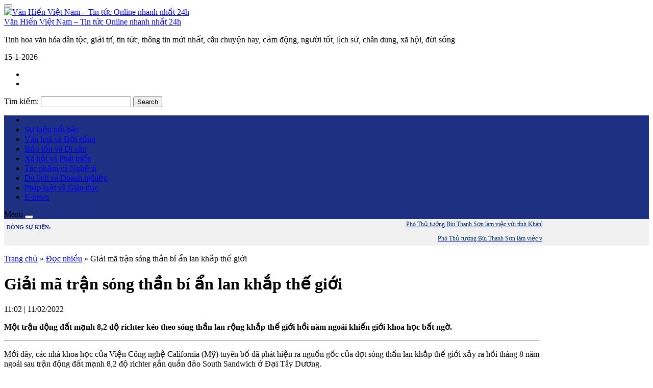

--- FILE ---
content_type: text/html; charset=UTF-8
request_url: https://vanhienplus.vn/giai-ma-tran-song-than-bi-an-lan-khap-the-gioi/55669/
body_size: 15066
content:
</script>
<!DOCTYPE html>
<html lang="vi">
<head>
	<meta charset="UTF-8">
		<meta name="viewport" content="width=device-width, initial-scale=1, maximum-scale=1">
		    	<link rel="icon" type="image/png" href="https://vanhienplus.vn/wp-content/uploads/2023/10/LOGO-VHP.jpg" />
    	<link rel="profile" href="http://gmpg.org/xfn/11">

	<meta property="fb:app_id" content="353948225113842"/>
 	<meta property="fb:admins" content="100002915923520">
 	<meta property="fb:pages" content="752666391592002" />
 	<meta property="fb:pages" content="307773782701139" />

	<!--script src="https://jsc.mgid.com/site/998153.js" async></script-->

	<script>(function(html){html.className = html.className.replace(/\bno-js\b/,'js')})(document.documentElement);</script>
<meta name='robots' content='index, follow, max-image-preview:large, max-snippet:-1, max-video-preview:-1' />
	<style>img:is([sizes="auto" i], [sizes^="auto," i]) { contain-intrinsic-size: 3000px 1500px }</style>
	
	<!-- This site is optimized with the Yoast SEO Premium plugin v26.3 (Yoast SEO v26.4) - https://yoast.com/wordpress/plugins/seo/ -->
	<title>Giải mã trận sóng thần bí ẩn lan khắp thế giới</title>
	<meta property="og:locale" content="vi_VN" />
	<meta property="og:type" content="article" />
	<meta property="og:title" content="Giải mã trận sóng thần bí ẩn lan khắp thế giới" />
	<meta property="og:description" content="Một trận động đất mạnh 8,2 độ richter kéo theo sóng thần lan rộng khắp thế giới hồi năm ngoái &hellip; Đọc thêm &raquo; &quot;Giải mã trận sóng thần bí ẩn lan khắp thế giới&quot;" />
	<meta property="og:url" content="https://vanhienplus.vn/giai-ma-tran-song-than-bi-an-lan-khap-the-gioi/55669/" />
	<meta property="og:site_name" content="Văn Hiến Việt Nam - Tin tức Online nhanh nhất 24h" />
	<meta property="article:publisher" content="https://www.facebook.com/104568918692738" />
	<meta property="article:published_time" content="2022-02-11T04:02:49+00:00" />
	<meta property="og:image" content="https://vanhienplus.vn/wp-content/uploads/2022/02/dong-dat-duoi-bien-kinh-hoang-vanhienplus-1.jpg" />
	<meta property="og:image:width" content="700" />
	<meta property="og:image:height" content="466" />
	<meta property="og:image:type" content="image/jpeg" />
	<meta name="author" content="Giàng Nhả Trần" />
	<meta name="twitter:card" content="summary_large_image" />
	<meta name="twitter:label1" content="Được viết bởi" />
	<meta name="twitter:data1" content="Giàng Nhả Trần" />
	<meta name="twitter:label2" content="Ước tính thời gian đọc" />
	<meta name="twitter:data2" content="3 phút" />
	<script type="application/ld+json" class="yoast-schema-graph">{"@context":"https://schema.org","@graph":[{"@type":"Article","@id":"https://vanhienplus.vn/giai-ma-tran-song-than-bi-an-lan-khap-the-gioi/55669/#article","isPartOf":{"@id":"https://vanhienplus.vn/giai-ma-tran-song-than-bi-an-lan-khap-the-gioi/55669/"},"author":{"name":"Giàng Nhả Trần","@id":"https://vanhienplus.vn/#/schema/person/54956b4d760608b18e3dbaf512a0f374"},"headline":"Giải mã trận sóng thần bí ẩn lan khắp thế giới","datePublished":"2022-02-11T04:02:49+00:00","mainEntityOfPage":{"@id":"https://vanhienplus.vn/giai-ma-tran-song-than-bi-an-lan-khap-the-gioi/55669/"},"wordCount":575,"commentCount":0,"publisher":{"@id":"https://vanhienplus.vn/#organization"},"image":{"@id":"https://vanhienplus.vn/giai-ma-tran-song-than-bi-an-lan-khap-the-gioi/55669/#primaryimage"},"thumbnailUrl":"https://vanhienplus.vn/wp-content/uploads/2022/02/dong-dat-duoi-bien-kinh-hoang-vanhienplus-1.jpg","keywords":["khoa học","sóng thần"],"articleSection":["Du lịch và Doanh nghiệp","Đọc nhiều"],"inLanguage":"vi","potentialAction":[{"@type":"CommentAction","name":"Comment","target":["https://vanhienplus.vn/giai-ma-tran-song-than-bi-an-lan-khap-the-gioi/55669/#respond"]}],"copyrightYear":"2022","copyrightHolder":{"@id":"https://vanhienplus.vn/#organization"}},{"@type":"WebPage","@id":"https://vanhienplus.vn/giai-ma-tran-song-than-bi-an-lan-khap-the-gioi/55669/","url":"https://vanhienplus.vn/giai-ma-tran-song-than-bi-an-lan-khap-the-gioi/55669/","name":"Giải mã trận sóng thần bí ẩn lan khắp thế giới","isPartOf":{"@id":"https://vanhienplus.vn/#website"},"primaryImageOfPage":{"@id":"https://vanhienplus.vn/giai-ma-tran-song-than-bi-an-lan-khap-the-gioi/55669/#primaryimage"},"image":{"@id":"https://vanhienplus.vn/giai-ma-tran-song-than-bi-an-lan-khap-the-gioi/55669/#primaryimage"},"thumbnailUrl":"https://vanhienplus.vn/wp-content/uploads/2022/02/dong-dat-duoi-bien-kinh-hoang-vanhienplus-1.jpg","datePublished":"2022-02-11T04:02:49+00:00","breadcrumb":{"@id":"https://vanhienplus.vn/giai-ma-tran-song-than-bi-an-lan-khap-the-gioi/55669/#breadcrumb"},"inLanguage":"vi","potentialAction":[{"@type":"ReadAction","target":["https://vanhienplus.vn/giai-ma-tran-song-than-bi-an-lan-khap-the-gioi/55669/"]}]},{"@type":"ImageObject","inLanguage":"vi","@id":"https://vanhienplus.vn/giai-ma-tran-song-than-bi-an-lan-khap-the-gioi/55669/#primaryimage","url":"https://vanhienplus.vn/wp-content/uploads/2022/02/dong-dat-duoi-bien-kinh-hoang-vanhienplus-1.jpg","contentUrl":"https://vanhienplus.vn/wp-content/uploads/2022/02/dong-dat-duoi-bien-kinh-hoang-vanhienplus-1.jpg","width":700,"height":466,"caption":"Các nhà khoa học cảnh báo rủi ro tiềm ẩn từ những trận động đất phức tạp. (Ảnh minh họa: Reuters)."},{"@type":"BreadcrumbList","@id":"https://vanhienplus.vn/giai-ma-tran-song-than-bi-an-lan-khap-the-gioi/55669/#breadcrumb","itemListElement":[{"@type":"ListItem","position":1,"name":"Trang chủ","item":"https://vanhienplus.vn/"},{"@type":"ListItem","position":2,"name":"Đọc nhiều","item":"https://vanhienplus.vn/doc-nhieu/"},{"@type":"ListItem","position":3,"name":"Giải mã trận sóng thần bí ẩn lan khắp thế giới"}]},{"@type":"WebSite","@id":"https://vanhienplus.vn/#website","url":"https://vanhienplus.vn/","name":"Văn Hiến Việt Nam - Tin tức Online nhanh nhất 24h","description":"Tinh hoa văn hóa dân tộc, giải trí, tin tức, thông tin mới nhất, câu chuyện hay, cảm động, người tốt, lịch sử, chân dung, xã hội, đời sống","publisher":{"@id":"https://vanhienplus.vn/#organization"},"potentialAction":[{"@type":"SearchAction","target":{"@type":"EntryPoint","urlTemplate":"https://vanhienplus.vn/?s={search_term_string}"},"query-input":{"@type":"PropertyValueSpecification","valueRequired":true,"valueName":"search_term_string"}}],"inLanguage":"vi"},{"@type":["Organization","Place"],"@id":"https://vanhienplus.vn/#organization","name":"Trang thông tin điện tử Tạp chí Văn hiến Việt Nam","url":"https://vanhienplus.vn/","logo":{"@id":"https://vanhienplus.vn/giai-ma-tran-song-than-bi-an-lan-khap-the-gioi/55669/#local-main-organization-logo"},"image":{"@id":"https://vanhienplus.vn/giai-ma-tran-song-than-bi-an-lan-khap-the-gioi/55669/#local-main-organization-logo"},"sameAs":["https://www.facebook.com/104568918692738"],"description":"Trang thông tin điện tử Tạp chí Văn hiến Việt Nam – Cơ quan ngôn luận của Viện Nghiên cứu Bảo tồn và Phát huy Văn hóa Dân tộc.","telephone":[],"openingHoursSpecification":[{"@type":"OpeningHoursSpecification","dayOfWeek":["Monday","Tuesday","Wednesday","Thursday","Friday","Saturday","Sunday"],"opens":"09:00","closes":"17:00"}]},{"@type":"Person","@id":"https://vanhienplus.vn/#/schema/person/54956b4d760608b18e3dbaf512a0f374","name":"Giàng Nhả Trần","image":{"@type":"ImageObject","inLanguage":"vi","@id":"https://vanhienplus.vn/#/schema/person/image/","url":"https://secure.gravatar.com/avatar/786ba8a8f0803ae6325e65b0478ea3cda6927922d8ec2138120e13147d2d6f50?s=96&d=mm&r=g","contentUrl":"https://secure.gravatar.com/avatar/786ba8a8f0803ae6325e65b0478ea3cda6927922d8ec2138120e13147d2d6f50?s=96&d=mm&r=g","caption":"Giàng Nhả Trần"},"sameAs":["http://vanhienplus.vn"],"url":"https://vanhienplus.vn/author/vhvn/"},{"@type":"ImageObject","inLanguage":"vi","@id":"https://vanhienplus.vn/giai-ma-tran-song-than-bi-an-lan-khap-the-gioi/55669/#local-main-organization-logo","url":"https://vanhienplus.vn/wp-content/uploads/2025/10/van-hien-logo.png","contentUrl":"https://vanhienplus.vn/wp-content/uploads/2025/10/van-hien-logo.png","width":1026,"height":578,"caption":"Trang thông tin điện tử Tạp chí Văn hiến Việt Nam"}]}</script>
	<!-- / Yoast SEO Premium plugin. -->


<link rel='dns-prefetch' href='//code.jquery.com' />
<link rel='stylesheet' id='dashicons-css' href='https://vanhienplus.vn/wp-includes/css/dashicons.min.css' type='text/css' media='all' />
<link rel='stylesheet' id='menu-icons-extra-css' href='https://vanhienplus.vn/wp-content/plugins/menu-icons/css/extra.min.css' type='text/css' media='all' />
<link rel='stylesheet' id='wp-block-library-css' href='https://vanhienplus.vn/wp-includes/css/dist/block-library/style.min.css' type='text/css' media='all' />
<style id='classic-theme-styles-inline-css' type='text/css'>
/*! This file is auto-generated */
.wp-block-button__link{color:#fff;background-color:#32373c;border-radius:9999px;box-shadow:none;text-decoration:none;padding:calc(.667em + 2px) calc(1.333em + 2px);font-size:1.125em}.wp-block-file__button{background:#32373c;color:#fff;text-decoration:none}
</style>
<style id='global-styles-inline-css' type='text/css'>
:root{--wp--preset--aspect-ratio--square: 1;--wp--preset--aspect-ratio--4-3: 4/3;--wp--preset--aspect-ratio--3-4: 3/4;--wp--preset--aspect-ratio--3-2: 3/2;--wp--preset--aspect-ratio--2-3: 2/3;--wp--preset--aspect-ratio--16-9: 16/9;--wp--preset--aspect-ratio--9-16: 9/16;--wp--preset--color--black: #000000;--wp--preset--color--cyan-bluish-gray: #abb8c3;--wp--preset--color--white: #ffffff;--wp--preset--color--pale-pink: #f78da7;--wp--preset--color--vivid-red: #cf2e2e;--wp--preset--color--luminous-vivid-orange: #ff6900;--wp--preset--color--luminous-vivid-amber: #fcb900;--wp--preset--color--light-green-cyan: #7bdcb5;--wp--preset--color--vivid-green-cyan: #00d084;--wp--preset--color--pale-cyan-blue: #8ed1fc;--wp--preset--color--vivid-cyan-blue: #0693e3;--wp--preset--color--vivid-purple: #9b51e0;--wp--preset--gradient--vivid-cyan-blue-to-vivid-purple: linear-gradient(135deg,rgba(6,147,227,1) 0%,rgb(155,81,224) 100%);--wp--preset--gradient--light-green-cyan-to-vivid-green-cyan: linear-gradient(135deg,rgb(122,220,180) 0%,rgb(0,208,130) 100%);--wp--preset--gradient--luminous-vivid-amber-to-luminous-vivid-orange: linear-gradient(135deg,rgba(252,185,0,1) 0%,rgba(255,105,0,1) 100%);--wp--preset--gradient--luminous-vivid-orange-to-vivid-red: linear-gradient(135deg,rgba(255,105,0,1) 0%,rgb(207,46,46) 100%);--wp--preset--gradient--very-light-gray-to-cyan-bluish-gray: linear-gradient(135deg,rgb(238,238,238) 0%,rgb(169,184,195) 100%);--wp--preset--gradient--cool-to-warm-spectrum: linear-gradient(135deg,rgb(74,234,220) 0%,rgb(151,120,209) 20%,rgb(207,42,186) 40%,rgb(238,44,130) 60%,rgb(251,105,98) 80%,rgb(254,248,76) 100%);--wp--preset--gradient--blush-light-purple: linear-gradient(135deg,rgb(255,206,236) 0%,rgb(152,150,240) 100%);--wp--preset--gradient--blush-bordeaux: linear-gradient(135deg,rgb(254,205,165) 0%,rgb(254,45,45) 50%,rgb(107,0,62) 100%);--wp--preset--gradient--luminous-dusk: linear-gradient(135deg,rgb(255,203,112) 0%,rgb(199,81,192) 50%,rgb(65,88,208) 100%);--wp--preset--gradient--pale-ocean: linear-gradient(135deg,rgb(255,245,203) 0%,rgb(182,227,212) 50%,rgb(51,167,181) 100%);--wp--preset--gradient--electric-grass: linear-gradient(135deg,rgb(202,248,128) 0%,rgb(113,206,126) 100%);--wp--preset--gradient--midnight: linear-gradient(135deg,rgb(2,3,129) 0%,rgb(40,116,252) 100%);--wp--preset--font-size--small: 13px;--wp--preset--font-size--medium: 20px;--wp--preset--font-size--large: 36px;--wp--preset--font-size--x-large: 42px;--wp--preset--spacing--20: 0.44rem;--wp--preset--spacing--30: 0.67rem;--wp--preset--spacing--40: 1rem;--wp--preset--spacing--50: 1.5rem;--wp--preset--spacing--60: 2.25rem;--wp--preset--spacing--70: 3.38rem;--wp--preset--spacing--80: 5.06rem;--wp--preset--shadow--natural: 6px 6px 9px rgba(0, 0, 0, 0.2);--wp--preset--shadow--deep: 12px 12px 50px rgba(0, 0, 0, 0.4);--wp--preset--shadow--sharp: 6px 6px 0px rgba(0, 0, 0, 0.2);--wp--preset--shadow--outlined: 6px 6px 0px -3px rgba(255, 255, 255, 1), 6px 6px rgba(0, 0, 0, 1);--wp--preset--shadow--crisp: 6px 6px 0px rgba(0, 0, 0, 1);}:where(.is-layout-flex){gap: 0.5em;}:where(.is-layout-grid){gap: 0.5em;}body .is-layout-flex{display: flex;}.is-layout-flex{flex-wrap: wrap;align-items: center;}.is-layout-flex > :is(*, div){margin: 0;}body .is-layout-grid{display: grid;}.is-layout-grid > :is(*, div){margin: 0;}:where(.wp-block-columns.is-layout-flex){gap: 2em;}:where(.wp-block-columns.is-layout-grid){gap: 2em;}:where(.wp-block-post-template.is-layout-flex){gap: 1.25em;}:where(.wp-block-post-template.is-layout-grid){gap: 1.25em;}.has-black-color{color: var(--wp--preset--color--black) !important;}.has-cyan-bluish-gray-color{color: var(--wp--preset--color--cyan-bluish-gray) !important;}.has-white-color{color: var(--wp--preset--color--white) !important;}.has-pale-pink-color{color: var(--wp--preset--color--pale-pink) !important;}.has-vivid-red-color{color: var(--wp--preset--color--vivid-red) !important;}.has-luminous-vivid-orange-color{color: var(--wp--preset--color--luminous-vivid-orange) !important;}.has-luminous-vivid-amber-color{color: var(--wp--preset--color--luminous-vivid-amber) !important;}.has-light-green-cyan-color{color: var(--wp--preset--color--light-green-cyan) !important;}.has-vivid-green-cyan-color{color: var(--wp--preset--color--vivid-green-cyan) !important;}.has-pale-cyan-blue-color{color: var(--wp--preset--color--pale-cyan-blue) !important;}.has-vivid-cyan-blue-color{color: var(--wp--preset--color--vivid-cyan-blue) !important;}.has-vivid-purple-color{color: var(--wp--preset--color--vivid-purple) !important;}.has-black-background-color{background-color: var(--wp--preset--color--black) !important;}.has-cyan-bluish-gray-background-color{background-color: var(--wp--preset--color--cyan-bluish-gray) !important;}.has-white-background-color{background-color: var(--wp--preset--color--white) !important;}.has-pale-pink-background-color{background-color: var(--wp--preset--color--pale-pink) !important;}.has-vivid-red-background-color{background-color: var(--wp--preset--color--vivid-red) !important;}.has-luminous-vivid-orange-background-color{background-color: var(--wp--preset--color--luminous-vivid-orange) !important;}.has-luminous-vivid-amber-background-color{background-color: var(--wp--preset--color--luminous-vivid-amber) !important;}.has-light-green-cyan-background-color{background-color: var(--wp--preset--color--light-green-cyan) !important;}.has-vivid-green-cyan-background-color{background-color: var(--wp--preset--color--vivid-green-cyan) !important;}.has-pale-cyan-blue-background-color{background-color: var(--wp--preset--color--pale-cyan-blue) !important;}.has-vivid-cyan-blue-background-color{background-color: var(--wp--preset--color--vivid-cyan-blue) !important;}.has-vivid-purple-background-color{background-color: var(--wp--preset--color--vivid-purple) !important;}.has-black-border-color{border-color: var(--wp--preset--color--black) !important;}.has-cyan-bluish-gray-border-color{border-color: var(--wp--preset--color--cyan-bluish-gray) !important;}.has-white-border-color{border-color: var(--wp--preset--color--white) !important;}.has-pale-pink-border-color{border-color: var(--wp--preset--color--pale-pink) !important;}.has-vivid-red-border-color{border-color: var(--wp--preset--color--vivid-red) !important;}.has-luminous-vivid-orange-border-color{border-color: var(--wp--preset--color--luminous-vivid-orange) !important;}.has-luminous-vivid-amber-border-color{border-color: var(--wp--preset--color--luminous-vivid-amber) !important;}.has-light-green-cyan-border-color{border-color: var(--wp--preset--color--light-green-cyan) !important;}.has-vivid-green-cyan-border-color{border-color: var(--wp--preset--color--vivid-green-cyan) !important;}.has-pale-cyan-blue-border-color{border-color: var(--wp--preset--color--pale-cyan-blue) !important;}.has-vivid-cyan-blue-border-color{border-color: var(--wp--preset--color--vivid-cyan-blue) !important;}.has-vivid-purple-border-color{border-color: var(--wp--preset--color--vivid-purple) !important;}.has-vivid-cyan-blue-to-vivid-purple-gradient-background{background: var(--wp--preset--gradient--vivid-cyan-blue-to-vivid-purple) !important;}.has-light-green-cyan-to-vivid-green-cyan-gradient-background{background: var(--wp--preset--gradient--light-green-cyan-to-vivid-green-cyan) !important;}.has-luminous-vivid-amber-to-luminous-vivid-orange-gradient-background{background: var(--wp--preset--gradient--luminous-vivid-amber-to-luminous-vivid-orange) !important;}.has-luminous-vivid-orange-to-vivid-red-gradient-background{background: var(--wp--preset--gradient--luminous-vivid-orange-to-vivid-red) !important;}.has-very-light-gray-to-cyan-bluish-gray-gradient-background{background: var(--wp--preset--gradient--very-light-gray-to-cyan-bluish-gray) !important;}.has-cool-to-warm-spectrum-gradient-background{background: var(--wp--preset--gradient--cool-to-warm-spectrum) !important;}.has-blush-light-purple-gradient-background{background: var(--wp--preset--gradient--blush-light-purple) !important;}.has-blush-bordeaux-gradient-background{background: var(--wp--preset--gradient--blush-bordeaux) !important;}.has-luminous-dusk-gradient-background{background: var(--wp--preset--gradient--luminous-dusk) !important;}.has-pale-ocean-gradient-background{background: var(--wp--preset--gradient--pale-ocean) !important;}.has-electric-grass-gradient-background{background: var(--wp--preset--gradient--electric-grass) !important;}.has-midnight-gradient-background{background: var(--wp--preset--gradient--midnight) !important;}.has-small-font-size{font-size: var(--wp--preset--font-size--small) !important;}.has-medium-font-size{font-size: var(--wp--preset--font-size--medium) !important;}.has-large-font-size{font-size: var(--wp--preset--font-size--large) !important;}.has-x-large-font-size{font-size: var(--wp--preset--font-size--x-large) !important;}
:where(.wp-block-post-template.is-layout-flex){gap: 1.25em;}:where(.wp-block-post-template.is-layout-grid){gap: 1.25em;}
:where(.wp-block-columns.is-layout-flex){gap: 2em;}:where(.wp-block-columns.is-layout-grid){gap: 2em;}
:root :where(.wp-block-pullquote){font-size: 1.5em;line-height: 1.6;}
</style>
<link rel='stylesheet' id='bootstrap-css' href='https://vanhienplus.vn/wp-content/themes/RT/assets/extensions/css/bootstrap.min.css' type='text/css' media='all' />
<link rel='stylesheet' id='font-awesome-css' href='https://vanhienplus.vn/wp-content/themes/RT/assets/extensions/css/font-awesome.min.css' type='text/css' media='all' />
<link rel='stylesheet' id='slick-css' href='https://vanhienplus.vn/wp-content/themes/RT/assets/extensions/css/slick.min.css' type='text/css' media='all' />
<link rel='stylesheet' id='jquery-ui-base-css' href='//code.jquery.com/ui/1.12.1/themes/base/jquery-ui.css' type='text/css' media='all' />
<link rel='stylesheet' id='xzoom-css' href='https://vanhienplus.vn/wp-content/themes/RT/assets/extensions/css/xzoom.css' type='text/css' media='all' />
<link rel='stylesheet' id='rt-main-css' href='https://vanhienplus.vn/wp-content/themes/RT/assets/css/main.css' type='text/css' media='all' />
<style id='rt-main-inline-css' type='text/css'>
@media (min-width: 1200px) {.site.w1050 .container {width: 1050px;}}.main-navigation ,.fixed-nav-menu .main-navigation {background-color: #1e3082;}.widget-title {}
</style>
<link rel='stylesheet' id='rt-widget-css' href='https://vanhienplus.vn/wp-content/themes/RT/assets/css/widget.css' type='text/css' media='all' />
<link rel='stylesheet' id='rt-woo-css' href='https://vanhienplus.vn/wp-content/themes/RT/assets/css/woo.css' type='text/css' media='all' />
<link rel='stylesheet' id='rt-media-css' href='https://vanhienplus.vn/wp-content/themes/RT/assets/css/media.css' type='text/css' media='all' />
<script type="text/javascript" src="https://vanhienplus.vn/wp-includes/js/jquery/jquery.min.js" id="jquery-core-js"></script>
<script type="text/javascript" src="https://vanhienplus.vn/wp-includes/js/jquery/jquery-migrate.min.js" id="jquery-migrate-js"></script>
<script type="text/javascript" id="3d-flip-book-client-locale-loader-js-extra">
/* <![CDATA[ */
var FB3D_CLIENT_LOCALE = {"ajaxurl":"https:\/\/vanhienplus.vn\/wp-admin\/admin-ajax.php","dictionary":{"Table of contents":"Table of contents","Close":"Close","Bookmarks":"Bookmarks","Thumbnails":"Thumbnails","Search":"Search","Share":"Share","Facebook":"Facebook","Twitter":"Twitter","Email":"Email","Play":"Play","Previous page":"Previous page","Next page":"Next page","Zoom in":"Zoom in","Zoom out":"Zoom out","Fit view":"Fit view","Auto play":"Auto play","Full screen":"Full screen","More":"More","Smart pan":"Smart pan","Single page":"Single page","Sounds":"Sounds","Stats":"Stats","Print":"Print","Download":"Download","Goto first page":"Goto first page","Goto last page":"Goto last page"},"images":"https:\/\/vanhienplus.vn\/wp-content\/plugins\/interactive-3d-flipbook-powered-physics-engine\/assets\/images\/","jsData":{"urls":[],"posts":{"ids_mis":[],"ids":[]},"pages":[],"firstPages":[],"bookCtrlProps":[],"bookTemplates":[]},"key":"3d-flip-book","pdfJS":{"pdfJsLib":"https:\/\/vanhienplus.vn\/wp-content\/plugins\/interactive-3d-flipbook-powered-physics-engine\/assets\/js\/pdf.min.js?ver=4.3.136","pdfJsWorker":"https:\/\/vanhienplus.vn\/wp-content\/plugins\/interactive-3d-flipbook-powered-physics-engine\/assets\/js\/pdf.worker.js?ver=4.3.136","stablePdfJsLib":"https:\/\/vanhienplus.vn\/wp-content\/plugins\/interactive-3d-flipbook-powered-physics-engine\/assets\/js\/stable\/pdf.min.js?ver=2.5.207","stablePdfJsWorker":"https:\/\/vanhienplus.vn\/wp-content\/plugins\/interactive-3d-flipbook-powered-physics-engine\/assets\/js\/stable\/pdf.worker.js?ver=2.5.207","pdfJsCMapUrl":"https:\/\/vanhienplus.vn\/wp-content\/plugins\/interactive-3d-flipbook-powered-physics-engine\/assets\/cmaps\/"},"cacheurl":"https:\/\/vanhienplus.vn\/wp-content\/uploads\/3d-flip-book\/cache\/","pluginsurl":"https:\/\/vanhienplus.vn\/wp-content\/plugins\/","pluginurl":"https:\/\/vanhienplus.vn\/wp-content\/plugins\/interactive-3d-flipbook-powered-physics-engine\/","thumbnailSize":{"width":"300","height":"300"},"version":"1.16.17"};
/* ]]> */
</script>
<script type="text/javascript" src="https://vanhienplus.vn/wp-content/plugins/interactive-3d-flipbook-powered-physics-engine/assets/js/client-locale-loader.js" id="3d-flip-book-client-locale-loader-js" async="async" data-wp-strategy="async"></script>
<script type="text/javascript" src="https://vanhienplus.vn/wp-content/themes/RT/assets/extensions/js/xzoom.js" id="xzoom-js"></script>
<link rel="https://api.w.org/" href="https://vanhienplus.vn/wp-json/" /><link rel="alternate" title="JSON" type="application/json" href="https://vanhienplus.vn/wp-json/wp/v2/posts/55669" /><link rel='shortlink' href='https://vanhienplus.vn/?p=55669' />
<link rel="alternate" title="oEmbed (JSON)" type="application/json+oembed" href="https://vanhienplus.vn/wp-json/oembed/1.0/embed?url=https%3A%2F%2Fvanhienplus.vn%2Fgiai-ma-tran-song-than-bi-an-lan-khap-the-gioi%2F55669%2F" />
<link rel="alternate" title="oEmbed (XML)" type="text/xml+oembed" href="https://vanhienplus.vn/wp-json/oembed/1.0/embed?url=https%3A%2F%2Fvanhienplus.vn%2Fgiai-ma-tran-song-than-bi-an-lan-khap-the-gioi%2F55669%2F&#038;format=xml" />
<link rel="pingback" href="https://vanhienplus.vn/xmlrpc.php">
<!-- Global site tag (gtag.js) - Google Analytics -->
<script async src="https://www.googletagmanager.com/gtag/js?id=UA-118666729-1"></script>
<script>
  window.dataLayer = window.dataLayer || [];
  function gtag(){dataLayer.push(arguments);}
  gtag('js', new Date());

  gtag('config', 'UA-118666729-1');
</script>


<script async src="https://pagead2.googlesyndication.com/pagead/js/adsbygoogle.js?client=ca-pub-3358378146589427"
     crossorigin="anonymous"></script>
<link rel="icon" href="https://vanhienplus.vn/wp-content/uploads/2021/11/cropped-faicon100-32x32.png" sizes="32x32" />
<link rel="icon" href="https://vanhienplus.vn/wp-content/uploads/2021/11/cropped-faicon100-192x192.png" sizes="192x192" />
<link rel="apple-touch-icon" href="https://vanhienplus.vn/wp-content/uploads/2021/11/cropped-faicon100-180x180.png" />
<meta name="msapplication-TileImage" content="https://vanhienplus.vn/wp-content/uploads/2021/11/cropped-faicon100-270x270.png" />


</head>

<body class="wp-singular post-template-default single single-post postid-55669 single-format-standard wp-theme-RT group-blog has-sidebar" itemscope itemtype="https://schema.org/WebPage">

	<div id="fb-root"></div>
	<script>
		(function(d, s, id) {
		 var js, fjs = d.getElementsByTagName(s)[0];
		 if (d.getElementById(id)) return;
		 js = d.createElement(s); js.id = id;
		 js.src = "//connect.facebook.net/vi_VN/all.js#xfbml=1&appId=353948225113842";
		 fjs.parentNode.insertBefore(js, fjs);
		}(document, 'script', 'facebook-jssdk'));
	</script>
  
	
<div class="site site-container full w1050">
	<header class="site-header" role="banner">
		
		

		<div class="layout-header fix-no-logo">
					<div class="site-branding">
			<div class="container">
				<div class="row">
					<div class="logo_banner">

						<div class="hidden-lg  vadd-nut">
							<div id="menu-toggle" class="mobile-menu-no-search">
								<button id="" type="button" class="rt-navbar-toggle hidden-lg">
									<span class="screen-reader-text sr-only"></span>
									<span class="icon-bar bar1"></span>
									<span class="icon-bar bar2"></span>
									<span class="icon-bar bar3"></span>
								</button>
							</div>
						</div>

						<div class="banner_home">
																																	<a href="https://vanhienplus.vn/" title="Văn Hiến Việt Nam &#8211; Tin tức Online nhanh nhất 24h" >
								<img src="https://vanhienplus.vn/wp-content/uploads/2025/10/LOGO-VH-copy.png" alt="Văn Hiến Việt Nam &#8211; Tin tức Online nhanh nhất 24h">
							</a>
																										<div class="site-title hidden"><a href="https://vanhienplus.vn/">Văn Hiến Việt Nam &#8211; Tin tức Online nhanh nhất 24h</a></div>
															<p class="site-description hidden">Tinh hoa văn hóa dân tộc, giải trí, tin tức, thông tin mới nhất, câu chuyện hay, cảm động, người tốt, lịch sử, chân dung, xã hội, đời sống</p>
													</div>

											</div>

					<div class="hidden-lg">
						<i class="search-icon fa fa-search" aria-hidden="true" style="position: absolute; top: 18px; right: 5px; text-align: right; padding:10px;"></i>
						<script type="text/javascript">
							jQuery(function ($) {
								$('.search-icon').click(function() {
								  var clicks = $(this).data('clicks');
								  if (clicks) {
								     // odd clicks
								     $(this).removeClass('fa-search').addClass('fa-close');
								  		$('.get_search_form').slideDown();
								  } else {
								     // even clicks
								     $(this).removeClass('fa-close').addClass('fa-search');
								  	$('.get_search_form').slideUp();

								  }
								  $(this).data("clicks", !clicks);
								});



							});
						</script>
						<div class="get_search_form" style="position: absolute; top: 89px; padding: 10px; background: rgb(255, 255, 255); right: 5px; z-index: 1; display: none;">
							

<form role="search" method="get" class="search-form" action="https://vanhienplus.vn/">
	<label for="search-form-6969549ff15ae">
		<span class="screen-reader-text">Tìm kiếm:</span>
	</label>
	<input type="search" id="search-form-6969549ff15ae" class="search-field" value="" name="s" />
	<button type="submit" class="search-submit"><i class="fa fa-search" aria-hidden="true"></i><span class="screen-reader-text">Search</span></button>
</form>						</div>

						<style>
							.get_search_form .search-submit, .get_search_form .search-field{ padding: 0px 10px;  background: #ffffff; border: none; }
							.get_search_form { overflow: hidden; border: 1px solid #ccc;}
						</style>

					</div>

					<div class="search_web">
							<div class="date-time"><i class="fa fa-calendar" aria-hidden="true"></i><span id="show-date"></span></div>
							<script>
							   var today = new Date();
							   var date = today.getDate()+'-'+(today.getMonth()+1)+'-'+today.getFullYear();
							   document.getElementById("show-date").innerHTML = date;
							</script>
							<ul>
								<li><a target="_blank" href="https://www.facebook.com/TapchiVanHienVN"><i class="fa fa-facebook-f"></i></a></li>

								<li><a target="_blank" href="https://www.youtube.com/channel/UC7snW3InbY_zbak0XFdXWLA"><i class="fa fa-youtube-square"></i></a></li>

							</ul>
						

<form role="search" method="get" class="search-form" action="https://vanhienplus.vn/">
	<label for="search-form-6969549ff1688">
		<span class="screen-reader-text">Tìm kiếm:</span>
	</label>
	<input type="search" id="search-form-6969549ff1688" class="search-field" value="" name="s" />
	<button type="submit" class="search-submit"><i class="fa fa-search" aria-hidden="true"></i><span class="screen-reader-text">Search</span></button>
</form>					</div>



					


				</div><!-- .row -->

			</div><!-- .container -->

		</div><!-- .site-branding -->
		
	<nav id="site-navigation" class="main-navigation">
		<div class="container">
			<div class="row">
				
				<div class="primary-menu-container visible-lg col-lg-12"><ul id="primary-menu" class="primary-menu menu clearfix"><li id="menu-item-43746" class="menu-item menu-item-type-custom menu-item-object-custom menu-item-home menu-item-43746"><a href="https://vanhienplus.vn/"><i class="fa fa-home" aria-hidden="true"></i></a></li>
<li id="menu-item-2288" class="menu-item menu-item-type-taxonomy menu-item-object-category menu-item-2288"><a href="https://vanhienplus.vn/su-kien-va-binh-luan/">Sự kiện nổi bật</a></li>
<li id="menu-item-2287" class="menu-item menu-item-type-taxonomy menu-item-object-category menu-item-2287"><a href="https://vanhienplus.vn/van-hoa/">Văn hoá và Đời sống</a></li>
<li id="menu-item-103064" class="menu-item menu-item-type-taxonomy menu-item-object-category menu-item-103064"><a href="https://vanhienplus.vn/bao-ton-va-di-san/">Bảo tồn và Di sản</a></li>
<li id="menu-item-2286" class="menu-item menu-item-type-taxonomy menu-item-object-category menu-item-2286"><a href="https://vanhienplus.vn/xa-hoi-va-phat-trien/">Xã hội và Phát triển</a></li>
<li id="menu-item-106207" class="menu-item menu-item-type-taxonomy menu-item-object-category menu-item-106207"><a href="https://vanhienplus.vn/tac-pham-va-nghe-si/">Tác phẩm và Nghệ sĩ</a></li>
<li id="menu-item-2290" class="menu-item menu-item-type-taxonomy menu-item-object-category current-post-ancestor current-menu-parent current-post-parent menu-item-2290"><a href="https://vanhienplus.vn/du-lich-va-doanh-nghiep/">Du lịch và Doanh nghiệp</a></li>
<li id="menu-item-2292" class="menu-item menu-item-type-taxonomy menu-item-object-category menu-item-2292"><a href="https://vanhienplus.vn/phap-luat-va-giao-duc/">Pháp luật và Giáo dục</a></li>
<li id="menu-item-109822" class="menu-item menu-item-type-taxonomy menu-item-object-category menu-item-109822"><a href="https://vanhienplus.vn/e-news/">E-news</a></li>
</ul></div>
				
				<div class="hidden-lg col-xs-12">
					
					<div id="menu-toggle" class="mobile-menu-no-search">
						<span id="">Menu</span>
						<button id="" type="button" class="rt-navbar-toggle hidden-lg">
							<span class="screen-reader-text sr-only"></span>
							<span class="icon-bar bar1"></span>
							<span class="icon-bar bar2"></span>
							<span class="icon-bar bar3"></span>
						</button>
					</div>
									</div>

			</div><!-- .row -->
		</div><!-- .container -->
	</nav><!-- #site-navigation -->
		</div>
		
	</header>

	<div id="content" class="site-content">


		<div class="v-text-chay" style="background-color: #f1f1f1;">
            <div class="container" style="padding:0 5px">
                <div class="mobile-hide" style="padding: 10px 0 0px 0;">
                    <div style="margin-bottom: -25px; color:#1E3082; font-size: 8pt; font-weight: bold;">
                        DÒNG SỰ KIỆN:</div>
                    <div style="padding: 2px 0 0 90px;">
                        <marquee onmouseover="this.stop()" onmouseout="this.start()">
					        						        <a href="https://vanhienplus.vn/pho-thu-tuong-bui-thanh-son-lam-viec-voi-tinh-khanh-hoa/112998/" title="Phó Thủ tướng Bùi Thanh Sơn làm việc với tỉnh Khánh Hoà">
		                          	<span style="font-size :9pt; color:#003366; padding :0 8px;">Phó Thủ tướng Bùi Thanh Sơn làm việc với tỉnh Khánh Hoà</span>
		                      	</a> 
						      						        <a href="https://vanhienplus.vn/tong-bi-thu-to-lam-doi-moi-hoan-thien-phuong-thuc-bao-dam-hau-can-ky-thuat-trong-tinh-hinh-moi/112958/" title="Tổng Bí thư Tô Lâm: Đổi mới, hoàn thiện phương thức bảo đảm hậu cần, kỹ thuật trong tình hình mới">
		                          	<span style="font-size :9pt; color:#003366; padding :0 8px;">Tổng Bí thư Tô Lâm: Đổi mới, hoàn thiện phương thức bảo đảm hậu cần, kỹ thuật trong tình hình mới</span>
		                      	</a> 
						      						        <a href="https://vanhienplus.vn/thu-tuong-dieu-chinh-chinh-sach-nha-o-xa-hoi-day-manh-nha-cho-thue/112938/" title="Thủ tướng: Điều chỉnh chính sách nhà ở xã hội, đẩy mạnh nhà cho thuê">
		                          	<span style="font-size :9pt; color:#003366; padding :0 8px;">Thủ tướng: Điều chỉnh chính sách nhà ở xã hội, đẩy mạnh nhà cho thuê</span>
		                      	</a> 
						      						        <a href="https://vanhienplus.vn/thu-tuong-chu-tri-phien-hop-thu-nhat-ban-chi-dao-quoc-gia-ve-du-lieu/112900/" title="Thủ tướng chủ trì phiên họp thứ nhất Ban Chỉ đạo quốc gia về dữ liệu">
		                          	<span style="font-size :9pt; color:#003366; padding :0 8px;">Thủ tướng chủ trì phiên họp thứ nhất Ban Chỉ đạo quốc gia về dữ liệu</span>
		                      	</a> 
						      						        <a href="https://vanhienplus.vn/chu-nhat-do-van-dong-duoc-hang-tram-nghin-don-vi-mau-cuu-nguoi-benh/112875/" title="Chủ nhật Đỏ vận động được hàng trăm nghìn đơn vị máu cứu người bệnh">
		                          	<span style="font-size :9pt; color:#003366; padding :0 8px;">Chủ nhật Đỏ vận động được hàng trăm nghìn đơn vị máu cứu người bệnh</span>
		                      	</a> 
						                              </marquee>
                    </div>
                </div>
                 <div class="mobile-block" style="padding: 8px 0 6px 0;">
                     <div style="padding: 2px 0 0 0;">
                        <marquee scrolldelay="110" onmouseover="this.stop()" onmouseout="this.start()">
             
	                        						        <a href="https://vanhienplus.vn/pho-thu-tuong-bui-thanh-son-lam-viec-voi-tinh-khanh-hoa/112998/" title="Phó Thủ tướng Bùi Thanh Sơn làm việc với tỉnh Khánh Hoà">
		                          	<span style="font-size :9pt; color:#003366; padding :0 8px;">Phó Thủ tướng Bùi Thanh Sơn làm việc với tỉnh Khánh Hoà</span>
		                      	</a> 
						      						        <a href="https://vanhienplus.vn/tong-bi-thu-to-lam-doi-moi-hoan-thien-phuong-thuc-bao-dam-hau-can-ky-thuat-trong-tinh-hinh-moi/112958/" title="Tổng Bí thư Tô Lâm: Đổi mới, hoàn thiện phương thức bảo đảm hậu cần, kỹ thuật trong tình hình mới">
		                          	<span style="font-size :9pt; color:#003366; padding :0 8px;">Tổng Bí thư Tô Lâm: Đổi mới, hoàn thiện phương thức bảo đảm hậu cần, kỹ thuật trong tình hình mới</span>
		                      	</a> 
						      						        <a href="https://vanhienplus.vn/thu-tuong-dieu-chinh-chinh-sach-nha-o-xa-hoi-day-manh-nha-cho-thue/112938/" title="Thủ tướng: Điều chỉnh chính sách nhà ở xã hội, đẩy mạnh nhà cho thuê">
		                          	<span style="font-size :9pt; color:#003366; padding :0 8px;">Thủ tướng: Điều chỉnh chính sách nhà ở xã hội, đẩy mạnh nhà cho thuê</span>
		                      	</a> 
						      						        <a href="https://vanhienplus.vn/thu-tuong-chu-tri-phien-hop-thu-nhat-ban-chi-dao-quoc-gia-ve-du-lieu/112900/" title="Thủ tướng chủ trì phiên họp thứ nhất Ban Chỉ đạo quốc gia về dữ liệu">
		                          	<span style="font-size :9pt; color:#003366; padding :0 8px;">Thủ tướng chủ trì phiên họp thứ nhất Ban Chỉ đạo quốc gia về dữ liệu</span>
		                      	</a> 
						      						        <a href="https://vanhienplus.vn/chu-nhat-do-van-dong-duoc-hang-tram-nghin-don-vi-mau-cuu-nguoi-benh/112875/" title="Chủ nhật Đỏ vận động được hàng trăm nghìn đơn vị máu cứu người bệnh">
		                          	<span style="font-size :9pt; color:#003366; padding :0 8px;">Chủ nhật Đỏ vận động được hàng trăm nghìn đơn vị máu cứu người bệnh</span>
		                      	</a> 
						      

                        </marquee>
                    </div>
                </div>
            </div>
        </div>


<div class="get_search_form" style="position: absolute; top: 89px; padding: 10px; background: rgb(255, 255, 255); right: 5px; z-index: 1; display: none;">
							

<form role="search" method="get" class="search-form" action="https://vanhienplus.vn/">
	<label for="search-form-696954a00002b">
		<span class="screen-reader-text">Tìm kiếm:</span>
	</label>
	<input type="search" id="search-form-696954a00002b" class="search-field" value="" name="s" />
	<button type="submit" class="search-submit"><i class="fa fa-search" aria-hidden="true"></i><span class="screen-reader-text">Search</span></button>
</form>						</div>


		
		<div class="container">
			<div class="row">
				<div id="layout" class="clearfix sidebar-right">
					<div>
						
					</div>

					<p class="rt-breadcrumbs"><span><span><a href="https://vanhienplus.vn/">Trang chủ</a></span> » <span><a href="https://vanhienplus.vn/doc-nhieu/">Đọc nhiều</a></span> » <span class="breadcrumb_last" aria-current="page">Giải mã trận sóng thần bí ẩn lan khắp thế giới</span></span></p>	<div id="primary" class="content-area">
		<main id="main" class="site-main" role="main">
    				                <h1 class="headingss">Giải mã trận sóng thần bí ẩn lan khắp thế giới</h1>

                <div class="date__time">
                	<span class="icon-clock">11:02 | 11/02/2022</span> <!--span class="icon-view fa fa-eye"> ?php echo getPostViews(get_the_ID()); ?></span-->
                </div>


                
                    <div class="entry-content">
                        <p><strong>Một trận động đất mạnh 8,2 độ richter kéo theo sóng thần lan rộng khắp thế giới hồi năm ngoái khiến giới khoa học bất ngờ.</strong></p>
<hr />
<p>Mới đây, các nhà khoa học của Viện Công nghệ California (Mỹ) tuyên bố đã phát hiện ra nguồn gốc của đợt sóng thần lan khắp thế giới xảy ra hồi tháng 8 năm ngoái sau trận động đất mạnh 8,2 độ richter gần quần đảo South Sandwich ở Đại Tây Dương.</p>
<figure id="attachment_55670" aria-describedby="caption-attachment-55670" style="width: 550px" class="wp-caption aligncenter"><img fetchpriority="high" decoding="async" class="size-thumbnail wp-image-55670" src="https://vanhienplus.vn/wp-content/uploads/2022/02/dong-dat-duoi-bien-kinh-hoang-vanhienplus-1-550x366.jpg" alt="" width="550" height="366" srcset="https://vanhienplus.vn/wp-content/uploads/2022/02/dong-dat-duoi-bien-kinh-hoang-vanhienplus-1-550x366.jpg 550w, https://vanhienplus.vn/wp-content/uploads/2022/02/dong-dat-duoi-bien-kinh-hoang-vanhienplus-1-300x200.jpg 300w, https://vanhienplus.vn/wp-content/uploads/2022/02/dong-dat-duoi-bien-kinh-hoang-vanhienplus-1.jpg 700w" sizes="(max-width: 550px) 100vw, 550px" /><figcaption id="caption-attachment-55670" class="wp-caption-text"><em>Các nhà khoa học cảnh báo rủi ro tiềm ẩn từ những trận động đất phức tạp. (Ảnh minh họa: Reuters).</em></figcaption></figure>
<p>Giới khoa học không khỏi bất ngờ vì sóng thần này gây ra bởi một trận động đất có tâm chấn ở độ sâu 47km &#8211; độ sâu mà khó có thể gây ra sóng thần. Ban đầu trận động đất được ghi nhận chỉ có cường độ 7,5 độ richter, nhưng sau đó được điều chỉnh lên 8,2 độ richter.</p>
<p>Nghiên cứu của các nhà khoa học chỉ ra rằng, trận động đất thực chất là tập hợp của hàng loạt trận động đất liên tiếp trong vòng vài phút. Một trong số các trận động đất đó có cường độ 8,2 độ richter và tâm chấn chỉ cách mặt đất 15km.</p>
<p>Mặc dù trận động đất có cường độ rất mạnh, nhưng các hệ thống theo dõi gần như không phát hiện ra bởi vì nó bị vùi lẫn trong các sóng địa chấn do các trận động đất khác gây ra.</p>
<p>Các nhà nghiên cứu tin rằng, trận động đất &#8220;âm thầm&#8221; này đã gây ra sóng thần lan khắp thế giới, trải rộng đến Bắc Đại Tây Dương, Thái Bình Dương và Ấn Độ Dương, lan tới cả những bờ biển cách xa 10.000km.</p>
<p>Mặc dù đợt sóng thần này không gây thiệt hại lớn, song các nhà nghiên cứu cảnh báo, những trận động đất phức tạp kiểu này tiềm ẩn rủi ro lớn bởi chúng khó phát hiện. &#8220;Nếu chúng ta không sử dụng đúng dữ liệu, chúng ta không thể biết điều gì tiềm ẩn bên trong&#8221;, Zhe Jia, một nhà nghiên cứu địa chấn tại Viện Công nghệ California, cảnh báo.</p>
<p>&nbsp;</p>
<p style="text-align: right;">Theo<strong> sputniknews</strong></p>
<div class="rt-social"><a class="rt-link rt-facebook" href="https://www.facebook.com/sharer/sharer.php?u=https%3A%2F%2Fvanhienplus.vn%2Fgiai-ma-tran-song-than-bi-an-lan-khap-the-gioi%2F55669%2F" target="_blank">Facebook</a><a class="rt-link rt-twitter" href="https://twitter.com/intent/tweet?text=Giải%20mã%20trận%20sóng%20thần%20bí%20ẩn%20lan%20khắp%20thế%20giới&amp;url=https%3A%2F%2Fvanhienplus.vn%2Fgiai-ma-tran-song-than-bi-an-lan-khap-the-gioi%2F55669%2F&amp;via=rt" target="_blank">Twitter</a><a class="rt-link rt-googleplus" href="https://plus.google.com/share?url=https%3A%2F%2Fvanhienplus.vn%2Fgiai-ma-tran-song-than-bi-an-lan-khap-the-gioi%2F55669%2F" target="_blank">Google+</a><a class="rt-link rt-pinterest" href="https://pinterest.com/pin/create/button/?url=https%3A%2F%2Fvanhienplus.vn%2Fgiai-ma-tran-song-than-bi-an-lan-khap-the-gioi%2F55669%2F&amp;media=https://vanhienplus.vn/wp-content/uploads/2022/02/dong-dat-duoi-bien-kinh-hoang-vanhienplus-1.jpg&amp;description=Giải%20mã%20trận%20sóng%20thần%20bí%20ẩn%20lan%20khắp%20thế%20giới" data-pin-custom="true" target="_blank">Pin It</a></div>                    </div>


                      <div class="box-like">
					 	<div class="fb-like" data-href="https://vanhienplus.vn/giai-ma-tran-song-than-bi-an-lan-khap-the-gioi/55669/" data-layout="button_count" data-action="like" data-size="small" data-show-faces="false" data-share="true"></div>
					</div>
                    <div class="clear"></div>
                    

                                       
                       <div class="clear"></div>
                    <div class="post_tags"><span><i class="fa fa-tag"></i> Từ khóa : </span><a href='https://vanhienplus.vn/tag/khoa-hoc/' title='khoa học Tag' class='khoa-hoc'>khoa học</a> <a href='https://vanhienplus.vn/tag/song-than/' title='sóng thần Tag' class='song-than'>sóng thần</a> </div><div class='post_tags categories_post'><span>Thể loại : </span><a href='https://vanhienplus.vn/du-lich-va-doanh-nghiep/'>Du lịch và Doanh nghiệp</a><a href='https://vanhienplus.vn/doc-nhieu/'>Đọc nhiều</a></div>
                    <div class="clear"></div>
                    								<div class="video_hot">
									<h3 class="heading">Video hay</h3>
									<iframe width="100%" height="430" src="https://www.youtube.com/embed/SMvNR4MCZFA" frameborder="0" allow="autoplay; encrypted-media" allowfullscreen></iframe>
								</div>
								
								
                        <div class="item-tags">
            	<div id="relatedpost"><h3>Bài viết liên quan</h3><ul>				            <li><a href="https://vanhienplus.vn/thu-tuong-chi-thi-day-manh-phat-trien-khoa-hoc-cong-nghe-doi-moi-sang-tao-va-chuyen-doi-so/111064/" title="Thủ tướng chỉ thị đẩy mạnh phát triển khoa học, công nghệ, đổi mới sáng tạo và chuyển đổi số">Thủ tướng chỉ thị đẩy mạnh phát triển khoa học, công nghệ, đổi mới sáng tạo và chuyển đổi số</a></li>
				            				            <li><a href="https://vanhienplus.vn/vai-tro-cua-phu-nu-trong-khoa-hoc-cong-nghe-va-hoi-nhap-quoc-te-vi-su-phat-trien-ben-vung/107153/" title="Vai trò của phụ nữ trong khoa học, công nghệ và hội nhập quốc tế vì sự phát triển bền vững">Vai trò của phụ nữ trong khoa học, công nghệ và hội nhập quốc tế vì sự phát triển bền vững</a></li>
				            				            <li><a href="https://vanhienplus.vn/phuong-trinh-thu-vi-giua-khoa-hoc-va-linh-hon/76066/" title="Phương trình thú vị giữa Khoa học và Linh hồn">Phương trình thú vị giữa Khoa học và Linh hồn</a></li>
				            </ul></div> 
            </div>
      <!-- Quản cáo trong bài viết

	<div data-type="_mgwidget" data-widget-id="1700804"></div>
   <script>(function(w,q){w[q]=w[q]||[];w[q].push(["_mgc.load"])})(window,"_mgq");</script>-->

<script async src="https://pagead2.googlesyndication.com/pagead/js/adsbygoogle.js?client=ca-pub-3358378146589427"
     crossorigin="anonymous"></script>
<ins class="adsbygoogle"
     style="display:block; text-align:center;"
     data-ad-layout="in-article"
     data-ad-format="fluid"
     data-ad-client="ca-pub-3358378146589427"
     data-ad-slot="6268462273"></ins>
<script>
     (adsbygoogle = window.adsbygoogle || []).push({});
</script>

           <br/>
            <div class="related-post">
                <h3 class="heading">Cùng chuyên mục</h3>
	            <div class="read-post-news row news_medium">
	              	                    <div class="news-post col-xs-6 col-md-4">
	                    	<div class="rt-post-image">
	                    		<a href="https://vanhienplus.vn/chuyen-gia-doanh-nghiep-tham-gia-khao-sat-toa-dam-dinh-huong-phat-trien-du-lich-dien-ban-bac/112986/" title="Chuyên gia, doanh nghiệp tham gia khảo sát, tọa đàm định hướng phát triển du lịch Điện Bàn Bắc">
	                    			<span class="img4by3">
			                                <img width="782" height="521" src="https://vanhienplus.vn/wp-content/uploads/2026/01/44-782x521.jpg" class="attachment-medium size-medium wp-post-image" alt="Chuyên gia, doanh nghiệp tham gia khảo sát, tọa đàm định hướng phát triển du lịch Điện Bàn Bắc" decoding="async" srcset="https://vanhienplus.vn/wp-content/uploads/2026/01/44-782x521.jpg 782w, https://vanhienplus.vn/wp-content/uploads/2026/01/44-768x511.jpg 768w, https://vanhienplus.vn/wp-content/uploads/2026/01/44.jpg 1000w" sizes="(max-width: 782px) 100vw, 782px" /></span>
			                  	</a>
	                    	</div>
	                    	<div class="rt-post-content">
	                    		<h3><a href="https://vanhienplus.vn/chuyen-gia-doanh-nghiep-tham-gia-khao-sat-toa-dam-dinh-huong-phat-trien-du-lich-dien-ban-bac/112986/">Chuyên gia, doanh nghiệp tham gia khảo sát, tọa đàm định hướng phát triển du lịch Điện Bàn Bắc</a></h3>
	                    	</div>
	                        
	                    </div>
	                	                    <div class="news-post col-xs-6 col-md-4">
	                    	<div class="rt-post-image">
	                    		<a href="https://vanhienplus.vn/da-nang-xay-dung-he-sinh-thai-du-lich-y-te-chat-luong-cao/112975/" title="Đà Nẵng xây dựng hệ sinh thái du lịch y tế chất lượng cao">
	                    			<span class="img4by3">
			                                <img width="782" height="587" src="https://vanhienplus.vn/wp-content/uploads/2026/01/82a_ahrq-782x587.jpg" class="attachment-medium size-medium wp-post-image" alt="Đà Nẵng xây dựng hệ sinh thái du lịch y tế chất lượng cao" decoding="async" srcset="https://vanhienplus.vn/wp-content/uploads/2026/01/82a_ahrq-782x587.jpg 782w, https://vanhienplus.vn/wp-content/uploads/2026/01/82a_ahrq-768x576.jpg 768w, https://vanhienplus.vn/wp-content/uploads/2026/01/82a_ahrq.jpg 1000w" sizes="(max-width: 782px) 100vw, 782px" /></span>
			                  	</a>
	                    	</div>
	                    	<div class="rt-post-content">
	                    		<h3><a href="https://vanhienplus.vn/da-nang-xay-dung-he-sinh-thai-du-lich-y-te-chat-luong-cao/112975/">Đà Nẵng xây dựng hệ sinh thái du lịch y tế chất lượng cao</a></h3>
	                    	</div>
	                        
	                    </div>
	                	                    <div class="news-post col-xs-6 col-md-4">
	                    	<div class="rt-post-image">
	                    		<a href="https://vanhienplus.vn/ha-noi-khong-che-hoa-hoan-tai-nha-nghi-cuu-an-toan-7-nguoi/112954/" title="Hà Nội: Khống chế hỏa hoạn tại nhà nghỉ, cứu an toàn 7 người">
	                    			<span class="img4by3">
			                                <img width="782" height="604" src="https://vanhienplus.vn/wp-content/uploads/2026/01/chy_wtol-782x604.jpg" class="attachment-medium size-medium wp-post-image" alt="Hà Nội: Khống chế hỏa hoạn tại nhà nghỉ, cứu an toàn 7 người" decoding="async" loading="lazy" srcset="https://vanhienplus.vn/wp-content/uploads/2026/01/chy_wtol-782x604.jpg 782w, https://vanhienplus.vn/wp-content/uploads/2026/01/chy_wtol-768x594.jpg 768w, https://vanhienplus.vn/wp-content/uploads/2026/01/chy_wtol.jpg 1000w" sizes="auto, (max-width: 782px) 100vw, 782px" /></span>
			                  	</a>
	                    	</div>
	                    	<div class="rt-post-content">
	                    		<h3><a href="https://vanhienplus.vn/ha-noi-khong-che-hoa-hoan-tai-nha-nghi-cuu-an-toan-7-nguoi/112954/">Hà Nội: Khống chế hỏa hoạn tại nhà nghỉ, cứu an toàn 7 người</a></h3>
	                    	</div>
	                        
	                    </div>
	                	                    <div class="news-post col-xs-6 col-md-4">
	                    	<div class="rt-post-image">
	                    		<a href="https://vanhienplus.vn/khanh-hoa-mo-duong-ha-tang-de-danh-thuc-tiem-nang-du-lich-huong-toi-do-thi-loai-i/112934/" title="Khánh Hòa “mở đường” hạ tầng để đánh thức tiềm năng du lịch, hướng tới đô thị loại I">
	                    			<span class="img4by3">
			                                <img width="782" height="432" src="https://vanhienplus.vn/wp-content/uploads/2026/01/kh_lryg-782x432.jpeg" class="attachment-medium size-medium wp-post-image" alt="Khánh Hòa “mở đường” hạ tầng để đánh thức tiềm năng du lịch, hướng tới đô thị loại I" decoding="async" loading="lazy" srcset="https://vanhienplus.vn/wp-content/uploads/2026/01/kh_lryg-782x432.jpeg 782w, https://vanhienplus.vn/wp-content/uploads/2026/01/kh_lryg-768x424.jpeg 768w, https://vanhienplus.vn/wp-content/uploads/2026/01/kh_lryg.jpeg 1000w" sizes="auto, (max-width: 782px) 100vw, 782px" /></span>
			                  	</a>
	                    	</div>
	                    	<div class="rt-post-content">
	                    		<h3><a href="https://vanhienplus.vn/khanh-hoa-mo-duong-ha-tang-de-danh-thuc-tiem-nang-du-lich-huong-toi-do-thi-loai-i/112934/">Khánh Hòa “mở đường” hạ tầng để đánh thức tiềm năng du lịch, hướng tới đô thị loại I</a></h3>
	                    	</div>
	                        
	                    </div>
	                	                    <div class="news-post col-xs-6 col-md-4">
	                    	<div class="rt-post-image">
	                    		<a href="https://vanhienplus.vn/droppii-expo-2026-soi-dong-dau-nam-thu-hut-hang-nghin-khach-tham-quan-va-mua-sam-tai-ha-long/112913/" title="Droppii Expo 2026 sôi động đầu năm, thu hút hàng nghìn khách tham quan và mua sắm tại Hạ Long">
	                    			<span class="img4by3">
			                                <img width="782" height="521" src="https://vanhienplus.vn/wp-content/uploads/2026/01/z7425619818233_83969e3fcf90ee02d95ef7767aa95524-782x521.jpg" class="attachment-medium size-medium wp-post-image" alt="Droppii Expo 2026 sôi động đầu năm, thu hút hàng nghìn khách tham quan và mua sắm tại Hạ Long" decoding="async" loading="lazy" srcset="https://vanhienplus.vn/wp-content/uploads/2026/01/z7425619818233_83969e3fcf90ee02d95ef7767aa95524-782x521.jpg 782w, https://vanhienplus.vn/wp-content/uploads/2026/01/z7425619818233_83969e3fcf90ee02d95ef7767aa95524-1024x683.jpg 1024w, https://vanhienplus.vn/wp-content/uploads/2026/01/z7425619818233_83969e3fcf90ee02d95ef7767aa95524-768x512.jpg 768w, https://vanhienplus.vn/wp-content/uploads/2026/01/z7425619818233_83969e3fcf90ee02d95ef7767aa95524-1536x1024.jpg 1536w, https://vanhienplus.vn/wp-content/uploads/2026/01/z7425619818233_83969e3fcf90ee02d95ef7767aa95524-2048x1366.jpg 2048w" sizes="auto, (max-width: 782px) 100vw, 782px" /></span>
			                  	</a>
	                    	</div>
	                    	<div class="rt-post-content">
	                    		<h3><a href="https://vanhienplus.vn/droppii-expo-2026-soi-dong-dau-nam-thu-hut-hang-nghin-khach-tham-quan-va-mua-sam-tai-ha-long/112913/">Droppii Expo 2026 sôi động đầu năm, thu hút hàng nghìn khách tham quan và mua sắm tại Hạ Long</a></h3>
	                    	</div>
	                        
	                    </div>
	                	                    <div class="news-post col-xs-6 col-md-4">
	                    	<div class="rt-post-image">
	                    		<a href="https://vanhienplus.vn/ca-mau-phat-trien-6-tuyen-du-lich-tai-vuon-quoc-gia-u-minh-ha/112891/" title="Cà Mau phát triển 6 tuyến du lịch tại Vườn Quốc gia U Minh Hạ">
	                    			<span class="img4by3">
			                                <img width="782" height="474" src="https://vanhienplus.vn/wp-content/uploads/2026/01/2_lszu-782x474.jpg" class="attachment-medium size-medium wp-post-image" alt="Cà Mau phát triển 6 tuyến du lịch tại Vườn Quốc gia U Minh Hạ" decoding="async" loading="lazy" srcset="https://vanhienplus.vn/wp-content/uploads/2026/01/2_lszu-782x474.jpg 782w, https://vanhienplus.vn/wp-content/uploads/2026/01/2_lszu-768x466.jpg 768w, https://vanhienplus.vn/wp-content/uploads/2026/01/2_lszu.jpg 800w" sizes="auto, (max-width: 782px) 100vw, 782px" /></span>
			                  	</a>
	                    	</div>
	                    	<div class="rt-post-content">
	                    		<h3><a href="https://vanhienplus.vn/ca-mau-phat-trien-6-tuyen-du-lich-tai-vuon-quoc-gia-u-minh-ha/112891/">Cà Mau phát triển 6 tuyến du lịch tại Vườn Quốc gia U Minh Hạ</a></h3>
	                    	</div>
	                        
	                    </div>
	                	            </div>
        	</div><!-- End relate -->
          
<!--div data-type="_mgwidget" data-widget-id="1701272"></div>
<script>(function(w,q){w[q]=w[q]||[];w[q].push(["_mgc.load"])})(window,"_mgq");</script-->

<script async src="https://pagead2.googlesyndication.com/pagead/js/adsbygoogle.js?client=ca-pub-3358378146589427"
     crossorigin="anonymous"></script>
<ins class="adsbygoogle"
     style="display:block"
     data-ad-format="autorelaxed"
     data-ad-client="ca-pub-3358378146589427"
     data-ad-slot="1437155037"></ins>
<script>
     (adsbygoogle = window.adsbygoogle || []).push({});
</script>


		</main><!-- #main -->
	</div><!-- #primary -->



	<aside id="secondary-2" class="sidebar widget-area"><div id="scrollfix" style="left:auto"><div id="imgqc-4" class="widget rt_widget img-qc">
                <div class="image-adv">
                                                <div class="image-item">
                            <a href="https://vanhienplus.vn/3d-flip-book/tap-chi-van-hien-so-9-va-10-2025/" rel=""  title="">
                                <img src="https://vanhienplus.vn/wp-content/uploads/2025/10/VAN-HIEN-910-2025-BIA-14-in-scaled.jpg" alt="" />
                            </a>
                        </div>
                                        </div>

            </div><div id="custom_html-3" class="widget_text widget widget_custom_html"><div class="textwidget custom-html-widget"><div class="adsbygoogle">
		<script async src="https://pagead2.googlesyndication.com/pagead/js/adsbygoogle.js?client=ca-pub-3358378146589427"
		     crossorigin="anonymous"></script>
		<ins class="adsbygoogle"
		     style="display:block"
		     data-ad-format="autorelaxed"
		     data-ad-client="ca-pub-3358378146589427"
		     data-ad-slot="9197877947"></ins>
		<script>
		     (adsbygoogle = window.adsbygoogle || []).push({});
		</script>
</div></div></div></div></aside>					
				</div><!-- #layout -->
			</div><!-- .row -->
		</div><!-- .container -->

		
				
		
	</div><!-- #content -->

	<!-- Customer -->
		<div id="stopscroll" class="box-colum-footer">
		
<div class="before-footer clear">
	<div class="container">
		<div class="row">
					</div>
	</div>
</div><!-- .bottom-footer -->
		<footer class="site-footer">

						
			<div class="container">
				
<div class="footer-row row clear footer-row-3">
	<div id="footer-1" class="rt-footer footer-1 widget_wrap"><div id="media_image-2" class="widget widget_media_image"><a href="#"><img width="300" height="112" src="https://vanhienplus.vn/wp-content/uploads/2021/10/LOGO-VH-copy-300x112.png" class="image wp-image-43930  attachment-medium size-medium" alt="" style="max-width: 100%; height: auto;" decoding="async" loading="lazy" srcset="https://vanhienplus.vn/wp-content/uploads/2021/10/LOGO-VH-copy-300x112.png 300w, https://vanhienplus.vn/wp-content/uploads/2021/10/LOGO-VH-copy-550x206.png 550w, https://vanhienplus.vn/wp-content/uploads/2021/10/LOGO-VH-copy-768x288.png 768w, https://vanhienplus.vn/wp-content/uploads/2021/10/LOGO-VH-copy-1024x384.png 1024w, https://vanhienplus.vn/wp-content/uploads/2021/10/LOGO-VH-copy.png 1497w" sizes="auto, (max-width: 300px) 100vw, 300px" /></a></div><div id="text-7" class="widget widget_text">			<div class="textwidget"><p>Trang thông tin điện tử Tạp chí Văn hiến Việt Nam – Cơ quan ngôn luận của Viện Nghiên cứu Bảo tồn và Phát huy Văn hóa Dân tộc.</p>
<p>Giấy phép hoạt động báo chí in số 249/GP-BTTTT cấp ngày 07/05/2021.</p>
<p>Giấy phép TTĐT vanhienplus.vn số 62/GP-TTĐT cấp ngày 25/05/2022.</p>
</div>
		</div></div><div id="footer-2" class="rt-footer footer-2 widget_wrap"><div id="text-6" class="widget widget_text">			<div class="textwidget"><div class="hidden-xs" style="height: 102px;"></div>
<p>Chịu trách nhiệm xuất bản &#8211; Tổng biên tập:<br />
Nhà báo, nhà nghiên cứu Nguyễn Thế Khoa</p>
<p>Phụ trách TTĐT &#8211; Giám đốc điều hành:<br />
Nhà báo Trần Đức Thọ</p>
<p>Email: banchuyendevanhien@gmail.com<br />
Đường dây nóng: 0976809969</p>
<p>Tòa soạn: Phòng A101, 54 Nguyễn Văn Cừ, Phường Bồ Đề, Quận Long Biên, Hà Nội.</p>
</div>
		</div></div><div id="footer-3" class="rt-footer footer-3 widget_wrap"><div id="rt-widget-text-2" class="widget rt_widget rt_textwidget">            <div class="classic-text-widget"><iframe src="https://www.facebook.com/plugins/page.php?href=https%3A%2F%2Fwww.facebook.com%2FTapchiVanHienVN&amp;tabs=timeline&amp;width=340&amp;height=260&amp;small_header=false&amp;adapt_container_width=true&amp;hide_cover=false&amp;show_facepile=true&amp;appId=1514601552219192" width="340" height="260" style="border:none;overflow:hidden" scrolling="no" frameborder="0" allowfullscreen="true" allow="autoplay; clipboard-write; encrypted-media; picture-in-picture; web-share"></iframe></div>
        </div></div></div><!-- .bottom-footer -->			</div>

			
		</footer><!-- footer -->
	</div>
	<div class="site-footer-home">
		<div class="container">
			<div class="row">
							</div>
		</div>
		
	</div>
			
<div class="mobile-menu-container">
	<div class="close-menu">×</div>
	<ul id="moblie-menu" class="mobile-menu"><li id="menu-item-107079" class="menu-item menu-item-type-custom menu-item-object-custom menu-item-home menu-item-107079"><a href="https://vanhienplus.vn/">Trang chủ</a></li>
<li id="menu-item-2309" class="menu-item menu-item-type-taxonomy menu-item-object-category menu-item-2309"><a href="https://vanhienplus.vn/su-kien-va-binh-luan/">Sự kiện nổi bật</a></li>
<li id="menu-item-2310" class="menu-item menu-item-type-taxonomy menu-item-object-category menu-item-2310"><a href="https://vanhienplus.vn/van-hoa/">Văn hoá và Đời sống</a></li>
<li id="menu-item-107076" class="menu-item menu-item-type-taxonomy menu-item-object-category menu-item-107076"><a href="https://vanhienplus.vn/bao-ton-va-di-san/">Bảo tồn và Di sản</a></li>
<li id="menu-item-107077" class="menu-item menu-item-type-taxonomy menu-item-object-category menu-item-107077"><a href="https://vanhienplus.vn/tac-pham-va-nghe-si/">Tác phẩm và Nghệ sĩ</a></li>
<li id="menu-item-2311" class="menu-item menu-item-type-taxonomy menu-item-object-category menu-item-2311"><a href="https://vanhienplus.vn/xa-hoi-va-phat-trien/">Xã hội và Phát triển</a></li>
<li id="menu-item-2313" class="menu-item menu-item-type-taxonomy menu-item-object-category current-post-ancestor current-menu-parent current-post-parent menu-item-2313"><a href="https://vanhienplus.vn/du-lich-va-doanh-nghiep/">Du lịch và Doanh nghiệp</a></li>
<li id="menu-item-2314" class="menu-item menu-item-type-taxonomy menu-item-object-category menu-item-2314"><a href="https://vanhienplus.vn/phap-luat-va-giao-duc/">Pháp luật và Giáo dục</a></li>
<li id="menu-item-107078" class="menu-item menu-item-type-taxonomy menu-item-object-category menu-item-107078"><a href="https://vanhienplus.vn/goc-nhin-dan-sinh/">Góc nhìn Dân sinh</a></li>
<li id="menu-item-109821" class="menu-item menu-item-type-taxonomy menu-item-object-category menu-item-109821"><a href="https://vanhienplus.vn/e-news/">E-news</a></li>
</ul>
</div><!-- .mobile-menu-container -->

	
	<div class="overlay"></div>

	<div class="backtotop"><i class="fa fa-arrow-up" aria-hidden="true"></i></div>

</div><!-- #page -->

<script type="speculationrules">
{"prefetch":[{"source":"document","where":{"and":[{"href_matches":"\/*"},{"not":{"href_matches":["\/wp-*.php","\/wp-admin\/*","\/wp-content\/uploads\/*","\/wp-content\/*","\/wp-content\/plugins\/*","\/wp-content\/themes\/RT\/*","\/*\\?(.+)"]}},{"not":{"selector_matches":"a[rel~=\"nofollow\"]"}},{"not":{"selector_matches":".no-prefetch, .no-prefetch a"}}]},"eagerness":"conservative"}]}
</script>
<script type="text/javascript" src="https://vanhienplus.vn/wp-content/themes/RT/assets/extensions/js/headroom.min.js" id="headroom-js"></script>
<script type="text/javascript" src="https://vanhienplus.vn/wp-content/themes/RT/assets/extensions/js/jQuery.headroom.min.js" id="jQuery.headroom-js"></script>
<script type="text/javascript" src="https://vanhienplus.vn/wp-content/themes/RT/assets/extensions/js/sticky_nav_menu.min.js" id="rt-sticky-nav-menu-js"></script>
<script type="text/javascript" src="https://vanhienplus.vn/wp-content/themes/RT/assets/extensions/js/slick.min.js" id="slick-js"></script>
<script type="text/javascript" id="rt-main-js-extra">
/* <![CDATA[ */
var rt_main = {"tooltip_on_off":"","tooltip_image":"","tooltip_title":"","tooltip_price":""};
/* ]]> */
</script>
<script type="text/javascript" src="https://vanhienplus.vn/wp-content/themes/RT/assets/js/main.js" id="rt-main-js"></script>
   <script>
   (function($){
      $(document).ready( function() {
         $('.svl_post_view_count').each( function( i ) {
            var $id = $(this).data('id');
            var $nonce = $(this).data('nonce');
            var t = this;
            $.get('https://vanhienplus.vn/wp-admin/admin-ajax.php?action=svl-ajax-counter&nonce='+$nonce+'&p='+$id, function( html ) {
               $(t).html( html );
            });
         });
      });
   })(jQuery);
   </script>
   
<script src="https://cdnjs.cloudflare.com/ajax/libs/ScrollToFixed/1.0.8/jquery-scrolltofixed-min.js"></script>
<script>
		jQuery(function ($) {
			$('#scrollfix').parent().css({"position":"static"})
			$('#scrollfix').scrollToFixed({
				marginTop: function () {
					var marginTop = $(window).height() - $(this).outerHeight(true);
					if (marginTop >= 0)
						return 0;
					return marginTop;
				},
				limit: function () {
					var limit = $('#stopscroll').offset().top - $(this).outerHeight(true) - 0;
					return limit;
				},
				zIndex: 99,
			});
		});
		</script>

</body>
</html>

<!-- Dynamic page generated in 1.267 seconds. -->
<!-- Cached page generated by WP-Super-Cache on 2026-01-16 03:57:04 -->

<!-- super cache -->

--- FILE ---
content_type: text/html; charset=utf-8
request_url: https://www.google.com/recaptcha/api2/aframe
body_size: 266
content:
<!DOCTYPE HTML><html><head><meta http-equiv="content-type" content="text/html; charset=UTF-8"></head><body><script nonce="VLthOrvEP2hWTKnu8n2ySg">/** Anti-fraud and anti-abuse applications only. See google.com/recaptcha */ try{var clients={'sodar':'https://pagead2.googlesyndication.com/pagead/sodar?'};window.addEventListener("message",function(a){try{if(a.source===window.parent){var b=JSON.parse(a.data);var c=clients[b['id']];if(c){var d=document.createElement('img');d.src=c+b['params']+'&rc='+(localStorage.getItem("rc::a")?sessionStorage.getItem("rc::b"):"");window.document.body.appendChild(d);sessionStorage.setItem("rc::e",parseInt(sessionStorage.getItem("rc::e")||0)+1);localStorage.setItem("rc::h",'1768510627097');}}}catch(b){}});window.parent.postMessage("_grecaptcha_ready", "*");}catch(b){}</script></body></html>